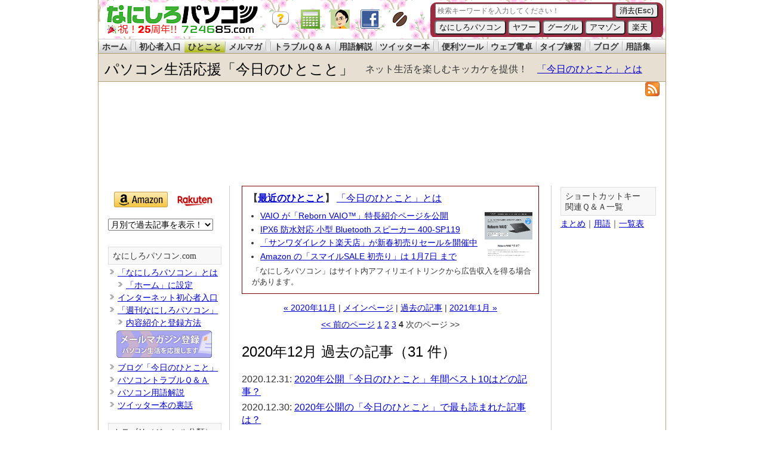

--- FILE ---
content_type: text/html
request_url: https://www.724685.com/blog/2020/12/4.html
body_size: 10484
content:
<!DOCTYPE html PUBLIC "-//W3C//DTD XHTML 1.0 Transitional//EN"
    "https://www.w3.org/TR/xhtml1/DTD/xhtml1-transitional.dtd">
<html xmlns="https://www.w3.org/1999/xhtml" id="sixapart-standard">
<head>
    <meta http-equiv="Content-Type" content="text/html; charset=UTF-8" />
    <title>パソコン生活応援「今日のひとこと」: 2020年12月 過去の記事</title>

    <meta name="keywords" content="なにしろパソコン,noindex" />
    <meta name="description" content="2020年公開「今日のひとこと」年間ベスト10はどの記事？,2020年公開の「今日のひとこと」で最も読まれた記事は？,2020年公開「パソコン用語解説」アクセスランキング,2020年公開「パソコントラブルＱ＆Ａ」アクセスランキング,「Microsoftアカウント」のサインインを簡単にする方法とは," />
    <meta name="robots" content="noindex">




    
    
    
    <meta name="mtea:params" content='{"blog_id":"165"}'>

    <link rel="shortcut icon" href="https://www.724685.com/7246.ico">
    <link rel="stylesheet" href="https://www.724685.com/blog/styles.css" type="text/css" />

    

        <link rel="prev" href="https://www.724685.com/blog/2020/11/" title="2020年11月" />
        <link rel="next" href="https://www.724685.com/blog/2021/01/" title="2021年1月" />
    

<script type="text/javascript" src="https://www.724685.com/blog/ajaxCalendar.js"></script>
<script type="text/javascript" src="https://www.724685.com/blog/dayChecker.js"></script>
<script type="text/javascript" src="https://www.724685.com/calc/popcalc.js"></script>

<!-- Google tag (gtag.js) -->
<script async src="https://www.googletagmanager.com/gtag/js?id=G-M8TD25NEFF"></script>
<script>
  window.dataLayer = window.dataLayer || [];
  function gtag(){dataLayer.push(arguments);}
  gtag('js', new Date());

  gtag('config', 'G-M8TD25NEFF');
</script>

<script type='text/javascript'>
var googletag = googletag || {};
googletag.cmd = googletag.cmd || [];
(function() {
var gads = document.createElement('script');
gads.async = true;
gads.type = 'text/javascript';
var useSSL = 'https:' == document.location.protocol;
gads.src = (useSSL ? 'https:' : 'http:') + 
'//www.googletagservices.com/tag/js/gpt.js';
var node = document.getElementsByTagName('script')[0];
node.parentNode.insertBefore(gads, node);
})();
</script>

</head>

<body class="mt-archive-listing mt-datebased-monthly-archive layout-twt">
    <div id="container">
<!--ヘッダー start/-->
<div id="header">

<div id="logo2">
<a href="https://www.724685.com/"><img id="logo-img" src="https://www.724685.com/include/img/724685_logo_yoko.gif" alt="なにしろパソコンドットコム" width="253" height="49" border="0" /></a>
<a href="https://www.724685.com/faq/index.php?faq_id=97"><img src="https://www.724685.com/img/32px_balloon_001_c-trans.png" alt="balloon" width="32" height="32" border="0" class="icon"/></a>
<a href="javascript:(function(){var%20a;a=window.open(&quot;//www.724685.com/calc/&quot;,&quot;calc1&quot;,&quot;toolbar=no,location=no,directories=no,status=no,menubar=no,scrollbars=no,resizable=yes,copyhistory=no,width=400,height=470&quot;);a.blur();a.focus();})();"><img src="https://www.724685.com/img/1009_32.png" alt="なにしろ電卓" onclick="cal()" width="32" height="32" border="0" class="icon2" /></a><a href="https://twitter.com/724685" target="_blank"><img src="https://www.724685.com/img/hayashi32.png" alt="@724685 Twitter" width="32" height="32" border="0" class="icon" /></a><a href="https://www.facebook.com/724685.fan" target="_blank"><img src="https://www.724685.com/img/fp32.png" alt="fp32" width="32" height="32" border="0" class="icon"/></a><a href="https://coffeezuki.com/" target="_blank"><img src="https://coffeezuki.com/coffeezuki-icon.png" alt="コーヒー好き" width="32" height="32" border="0" class="icon" /></a>

<div id='search' style='width:390px; height:60px; float:right; margin:4px 4px 0 0;'>
<iframe name="I1" marginwidth="0" marginheight="0" height="58" width="390" scrolling="no" border="0" frameborder="0" src="/parts/kensaku.htm"></iframe>
</div>

</div>

<div id="nav">
<ul>
<li><a href="/">ホーム</a></li>
<li id="space"></li>
<li><a href="/main/">初心者入口</a></li>
<li id="noac" onclick="location.href='/blog/'">ひとこと</a></li>
<li><a href="/maga/">メルマガ</a></li>
<li id="space"></li>
<li><a href="/weekly/">トラブルＱ＆Ａ</a></li>
<li><a href="/word/">用語解説</a></li>
<li><a href="/twitter/">ツイッター本</a></li>
<li id="space"></li>
<li><a href="/tool/">便利ツール</a></li>
<li><a href="/calc/howto.htm">ウェブ電卓</a></li>
<li><a href="/type/">タイプ練習</a></li>
<li id="space"></li>
<li><a href="https://www.nanigoto.com/">ブログ</a></li>
<li><a href="https://pc-yougo.com/">用語集</a></li>
</ul>
</div>
                <div id="header-title">
                    <div id="header-content" xmlns:v="http://rdf.data-vocabulary.org/#">

                        <div id="header-name"><a href="https://www.724685.com/blog/">パソコン生活応援「今日のひとこと」</a></div>
                        <div id="header-description">ネット生活を楽しむキッカケを提供！　<a href="https://www.724685.com/blog/2005/04/01000000.html" title="「今日のひとこと」とは">「今日のひとこと」とは</a></div>

<div id="header-rss"><a href="https://www.724685.com/blog/rss.xml"><img src="https://www.724685.com/images/tag/feed-icon.gif" alt="RSS Feed" width="24" height="24" border="0" /></a></div>
                    </div>
                </div>


</div>
<!--/ヘッダー end-->
            <div id="content">

<div style='margin:-5px auto 5px auto; height:130px;'>
<script async src="https://pagead2.googlesyndication.com/pagead/js/adsbygoogle.js?ca-pub-3092191306878768" crossorigin="anonymous"></script>
<!-- TOPバナー -->
<ins class="adsbygoogle"
     style="display:inline-block;width:950px;height:120px"
     data-ad-client="ca-pub-3092191306878768"
     data-ad-region = "724685"
     data-ad-slot="5159900170"></ins>
<script>
     (adsbygoogle = window.adsbygoogle || []).push({});
</script>
</div>

                <div id="content-inner">
                    <div id="alpha">
                        <div id="alpha-inner">

        
            

<div class="table-topics">
    <div class="latest">
        <p><strong>【<a href="https://www.724685.com/blog/">最近のひとこと</a>】</strong> <a href="//www.724685.com/blog/2005/04/01000000.html">「今日のひとこと」とは</a></p>
        
        
            <a href="https://www.724685.com/blog/2026/01/06130100.html"><img src='https://www.724685.com/blog/images/site/20260106-130119.png' width="80" class="asset-thumb" alt="VAIO が「Reborn VAIO™」特長紹介ページを公開" title="VAIO が「Reborn VAIO™」特長紹介ページを公開" /></a>
        
        
        <ul>
            
            
                <li><p><a href="https://www.724685.com/blog/2026/01/06130100.html">VAIO が「Reborn VAIO™」特長紹介ページを公開</a></p></li>
            
                <li><p><a href="https://www.724685.com/blog/2026/01/05125520.html">IPX6 防水対応 小型 Bluetooth スピーカー 400-SP119</a></p></li>
            
                <li><p><a href="https://www.724685.com/blog/2026/01/04134354.html">「サンワダイレクト楽天店」が新春初売りセールを開催中</a></p></li>
            
                <li><p><a href="https://www.724685.com/blog/2026/01/03121602.html">Amazon の「スマイルSALE 初売り」は 1月7日 まで</a></p></li>
            
            
        </ul>
        <p class="affiliate">「なにしろパソコン」はサイト内アフィリエイトリンクから広告収入を得る場合があります。</p>
    </div>
</div>
            
        

<div class="content-nav">
    
    <a href="https://www.724685.com/blog/2020/11/">&laquo; 2020年11月</a> |
    
    <a href="https://www.724685.com/blog/">メインページ</a> |
    <a href="https://www.724685.com/blog/archives.html">過去の記事</a>
    
    | <a href="https://www.724685.com/blog/2021/01/">2021年1月 &raquo;</a>
    


<p></p>

<p class="pageList"><a href="3.html" rel="prev">&lt;&lt; 前のページ</a> <a href="/blog/2020/12/">1</a> <a href="2.html">2</a> <a href="3.html">3</a> <span class="pacurrent" style="font-weight:bold">4</span> 次のページ &gt;&gt;</p> 


</div>

<h1 id="page-title" class="archive-title">

2020年12月 過去の記事（31 件）

</h1>




    
        
<div class="archive-individual archive-date-based archive">
    <div class="archive-content">
        <ul class="archive-list">
        
            <li class="archive-list-item">2020.12.31: <a href="https://www.724685.com/blog/2020/12/31100115.html">2020年公開「今日のひとこと」年間ベスト10はどの記事？</a></li>
        
    
        
            <li class="archive-list-item">2020.12.30: <a href="https://www.724685.com/blog/2020/12/30093315.html">2020年公開の「今日のひとこと」で最も読まれた記事は？</a></li>
        
    
        
            <li class="archive-list-item">2020.12.29: <a href="https://www.724685.com/blog/2020/12/29123950.html">2020年公開「パソコン用語解説」アクセスランキング</a></li>
        
    
        
            <li class="archive-list-item">2020.12.28: <a href="https://www.724685.com/blog/2020/12/28104112.html">2020年公開「パソコントラブルＱ＆Ａ」アクセスランキング</a></li>
        
    
        
            <li class="archive-list-item">2020.12.27: <a href="https://www.724685.com/blog/2020/12/27122640.html">「Microsoftアカウント」のサインインを簡単にする方法とは</a></li>
        
    
        
            <li class="archive-list-item">2020.12.26: <a href="https://www.724685.com/blog/2020/12/26120053.html">安心のサインインには「Microsoft Authenticator」アプリ</a></li>
        
    
        
            <li class="archive-list-item">2020.12.25: <a href="https://www.724685.com/blog/2020/12/25122605.html">マイナンバーカードが 2022年度内に Androidスマホ搭載？</a></li>
        
    
        
            <li class="archive-list-item">2020.12.24: <a href="https://www.724685.com/blog/2020/12/24120027.html">今年の「サンタを追いかけよう」のサンタはマスク姿？</a></li>
        
    
        
            <li class="archive-list-item">2020.12.23: <a href="https://www.724685.com/blog/2020/12/23101153.html">場所を選ばず使える超音波式 USB加湿器 400-TOY046W</a></li>
        
    
        
            <li class="archive-list-item">2020.12.22: <a href="https://www.724685.com/blog/2020/12/22113209.html">手元で使用＆操作できる USBスピーカーフォン MM-MC37</a></li>
        
    
        
            <li class="archive-list-item">2020.12.21: <a href="https://www.724685.com/blog/2020/12/21160934.html">ラインを引いたあとでも剥がせるカンミ堂「フセンマーカー」</a></li>
        
    
        
            <li class="archive-list-item">2020.12.20: <a href="https://www.724685.com/blog/2020/12/20161056.html">「Microsoft アカウント」のメールアドレスは変更できる？</a></li>
        
    
        
            <li class="archive-list-item">2020.12.19: <a href="https://www.724685.com/blog/2020/12/19134932.html">「アカウント エイリアス」だけで意味が伝わるとは思えない</a></li>
        
    
        
            <li class="archive-list-item">2020.12.18: <a href="https://www.724685.com/blog/2020/12/18121631.html">エレコムの抗菌省電力 ワイヤレスIRマウス M-IR07DRK</a></li>
        
    
        
            <li class="archive-list-item">2020.12.17: <a href="https://www.724685.com/blog/2020/12/17094056.html">円卓会議にぴったり？な六角形電源タップ 700-TAP043</a></li>
        
    
        
            <li class="archive-list-item">2020.12.16: <a href="https://www.724685.com/blog/2020/12/16101901.html">タクシーが呼べるアプリ「GO（ゴー）」は対応エリアなら便利</a></li>
        
    
        
            <li class="archive-list-item">2020.12.15: <a href="https://www.724685.com/blog/2020/12/15094716.html">「Go To トラベル事業」は年末年始にかけて全国一斉停止</a></li>
        
    
        
            <li class="archive-list-item">2020.12.14: <a href="https://www.724685.com/blog/2020/12/14113412.html">シャープ、Dynabook Chromebook C1 を来年2月以降発売</a></li>
        
    
        
            <li class="archive-list-item">2020.12.13: <a href="https://www.724685.com/blog/2020/12/13102938.html">Google検索がより効率的に使える Chrome拡張機能とは</a></li>
        
    
        
            <li class="archive-list-item">2020.12.12: <a href="https://www.724685.com/blog/2020/12/12115528.html">Chrome で省略表示される URL を全体表示に切り替える</a></li>
        
    
        
            <li class="archive-list-item">2020.12.11: <a href="https://www.724685.com/blog/2020/12/11115921.html">伸縮＆折りたたみ可能なリングライト 200-DGCAM030</a></li>
        
    
        
            <li class="archive-list-item">2020.12.10: <a href="https://www.724685.com/blog/2020/12/10105545.html">なるほどと感じる「2020 年 Google 検索ランキング」</a></li>
        
    
        
            <li class="archive-list-item">2020.12.09: <a href="https://www.724685.com/blog/2020/12/09095059.html">今年も Yahoo!JAPAN が「Yahoo!検索大賞2020」を発表</a></li>
        
    
        
            <li class="archive-list-item">2020.12.08: <a href="https://www.724685.com/blog/2020/12/08113708.html">コンビニ買いに便利でコンパクトなエコバッグ「パッタン」</a></li>
        
    
        
            <li class="archive-list-item">2020.12.07: <a href="https://www.724685.com/blog/2020/12/07105654.html">連結パーツで自由度のあるケーブルカバー 200-CA045BK</a></li>
        
    
        
            <li class="archive-list-item">2020.12.06: <a href="https://www.724685.com/blog/2020/12/06122655.html">「RSSリーダー」を「Feedly」から「Inoreader」に乗り換え</a></li>
        
    
        
            <li class="archive-list-item">2020.12.05: <a href="https://www.724685.com/blog/2020/12/05115226.html">ブログやサイトの更新を効率よく確認できる「RSSリーダー」</a></li>
        
    
        
            <li class="archive-list-item">2020.12.04: <a href="https://www.724685.com/blog/2020/12/04085234.html">宿泊だけならホテル公式サイトでの予約が一番お得かも</a></li>
        
    
        
            <li class="archive-list-item">2020.12.03: <a href="https://www.724685.com/blog/2020/12/03085517.html">「2021年 いおたろ の卓上カレンダー」がもらえる！？</a></li>
        
    
        
            <li class="archive-list-item">2020.12.02: <a href="https://www.724685.com/blog/2020/12/02181031.html">今度のキングジム「デジタル耳せん MM3000」はワイヤレス</a></li>
        
    
        
            <li class="archive-list-item">2020.12.01: <a href="https://www.724685.com/blog/2020/12/01123127.html">WEBカメラ／スマホ用 俯瞰撮影スタンド 200-DGCAM028</a></li>
        
        </ul>
    </div>
</div>
        
    




<div class="thanks">
<p><strong>スポンサーリンク</strong></p>
<!-- 724685_QA_Center_336x280 -->
<div id='div-gpt-ad-1362471435650-0' style='width:336px; height:280px;'>
<script type='text/javascript'>
googletag.cmd.push(function() { googletag.display('div-gpt-ad-1362471435650-0'); });
</script>
</div>
</div>




    
    

<div id="entry-98684" class="entry-asset asset hentry">
    <div class="asset-header">
        <h2 class="asset-name entry-title"><a href="https://www.724685.com/blog/2020/12/01123127.html">WEBカメラ／スマホ用 俯瞰撮影スタンド 200-DGCAM028</a></h2>
        <div class="asset-meta0">
    <span class="byline vcard">

    カテゴリ：<a href="https://www.724685.com/blog/today/goods/">商品紹介</a> | 
    <a href="https://www.724685.com/blog/2020/12/01123127.html">固定リンク</a> | <abbr class="published" title="2020-12-01T12:31:27+09:00"><a href="https://www.724685.com/blog/2020/12/">2020年12月</a>01日</abbr>
    </span>
</div>

<div class="asset-meta1">
<div class="hatena">
<a href="https://b.hatena.ne.jp/entry/https://www.724685.com/blog/2020/12/01123127.html" class="hatena-bookmark-button" data-hatena-bookmark-title='WEBカメラ／スマホ用 俯瞰撮影スタンド 200-DGCAM028 - パソコン生活応援「今日のひとこと」' data-hatena-bookmark-layout="standard" title="このエントリーをはてなブックマークに追加"><img src="https://b.st-hatena.com/images/entry-button/button-only.gif" alt="このエントリーをはてなブックマークに追加" width="20" height="20" style="border: none;" /></a><script type="text/javascript" src="https://b.st-hatena.com/js/bookmark_button.js" charset="utf-8" async="async"></script>
</div>
<div class="tweet">
<a href="http://twitter.com/share" class="twitter-share-button" data-url="https://www.724685.com/blog/2020/12/01123127.html" data-text="WEBカメラ／スマホ用 俯瞰撮影スタンド 200-DGCAM028" data-count="horizontal" data-via="724685" data-lang="ja">Tweet</a>
<script type="text/javascript" src="https://platform.twitter.com/widgets.js" charset="utf-8"></script>
</div>
<div class="fb">
<iframe src="https://www.facebook.com/plugins/like.php?href=https%3A%2F%2Fwww.724685.com%2Fblog%2F2020%2F12%2F01123127.html&amp;layout=button_count&amp;show_faces=true&amp;width=110&amp;action=like&amp;colorscheme=light&amp;height=21" scrolling="no" frameborder="0" style="border:none; overflow:hidden; width:110px; height:24px;" allowTransparency="true"></iframe>
</div>
</div>

    </div>
    <div class="asset-content entry-content">

        <div class="asset-body">
            <p>サンワダイレクトより「<a class="red" href="https://direct.sanwa.co.jp/ItemPage/200-DGCAM028">WEBカメラ／スマホ用 俯瞰撮影スタンド 200-DGCAM028</a>」が登場。デスク上のモノを上から撮影するときに欲しくなるスタンドです。</p>
<p><a href="https://www.amazon.co.jp/dp/B08P3ZDZ8B/?tag=724685-22"><img alt="B08P3ZDZ8B" border="0" src="https://m.media-amazon.com/images/I/312BHOq3ZQL._SL300_.jpg"></a></p>
        </div>



        <div class="asset-more-link">
            <a rel="bookmark" href="https://www.724685.com/blog/2020/12/01123127.html#more">WEBカメラ／スマホ用 俯瞰撮影スタンド 200-DGCAM028</a> の続きを読む
        </div>

    </div>

</div>
    
    




<div class="content-nav">



<p class="pageList"><a href="3.html" rel="prev">&lt;&lt; 前のページ</a> <a href="/blog/2020/12/">1</a> <a href="2.html">2</a> <a href="3.html">3</a> <span class="pacurrent" style="font-weight:bold">4</span> 次のページ &gt;&gt;</p> 

<p></p>

    
    <a href="https://www.724685.com/blog/2020/11/">&laquo; 2020年11月</a> |
    
    <a href="https://www.724685.com/blog/">メインページ</a> |
    <a href="https://www.724685.com/blog/archives.html">過去の記事</a>
    
    | <a href="https://www.724685.com/blog/2021/01/">2021年1月 &raquo;</a>
    
</div>

</div>
                    </div>

                <div id="beta">
    <div id="beta-inner">

    <div class="widget-archive widget-archive-category widget">
    <div class="associate">
        <a href="https://amzn.to/3XK8caN"><img src="/img/b_amazon3.png" alt="amazon" width="90" height="26" border="0" /></a> 
<a href="http://hb.afl.rakuten.co.jp/hsc/1294c57a.acf5a9db.1294c579.ce8201a1/"><img src="/img/b_rakuten.gif" alt="楽天" width="63" height="31" border="0" /></a>
    </div>


    
        
<div class="widget-archive-monthly-dropdown widget-archive widget">
   <div class="widget-content">
      <select onchange="nav(this)" style="font-size:14px; line-height: 16px;">
         <option>月別で過去記事を表示！</option>
         <option value="https://www.724685.com/blog/2026/01/">2026年1月 (6)</option>
    
        <option value="https://www.724685.com/blog/2025/12/">2025年12月 (31)</option>
    
        <option value="https://www.724685.com/blog/2025/11/">2025年11月 (30)</option>
    
        <option value="https://www.724685.com/blog/2025/10/">2025年10月 (32)</option>
    
        <option value="https://www.724685.com/blog/2025/09/">2025年9月 (30)</option>
    
        <option value="https://www.724685.com/blog/2025/08/">2025年8月 (31)</option>
    
        <option value="https://www.724685.com/blog/2025/07/">2025年7月 (31)</option>
    
        <option value="https://www.724685.com/blog/2025/06/">2025年6月 (30)</option>
    
        <option value="https://www.724685.com/blog/2025/05/">2025年5月 (31)</option>
    
        <option value="https://www.724685.com/blog/2025/04/">2025年4月 (30)</option>
    
        <option value="https://www.724685.com/blog/2025/03/">2025年3月 (31)</option>
    
        <option value="https://www.724685.com/blog/2025/02/">2025年2月 (28)</option>
    
        <option value="https://www.724685.com/blog/2025/01/">2025年1月 (31)</option>
    
        <option value="https://www.724685.com/blog/2024/12/">2024年12月 (31)</option>
    
        <option value="https://www.724685.com/blog/2024/11/">2024年11月 (30)</option>
    
        <option value="https://www.724685.com/blog/2024/10/">2024年10月 (31)</option>
    
        <option value="https://www.724685.com/blog/2024/09/">2024年9月 (30)</option>
    
        <option value="https://www.724685.com/blog/2024/08/">2024年8月 (31)</option>
    
        <option value="https://www.724685.com/blog/2024/07/">2024年7月 (31)</option>
    
        <option value="https://www.724685.com/blog/2024/06/">2024年6月 (30)</option>
    
        <option value="https://www.724685.com/blog/2024/05/">2024年5月 (31)</option>
    
        <option value="https://www.724685.com/blog/2024/04/">2024年4月 (30)</option>
    
        <option value="https://www.724685.com/blog/2024/03/">2024年3月 (31)</option>
    
        <option value="https://www.724685.com/blog/2024/02/">2024年2月 (29)</option>
    
        <option value="https://www.724685.com/blog/2024/01/">2024年1月 (31)</option>
    
        <option value="https://www.724685.com/blog/2023/12/">2023年12月 (31)</option>
    
        <option value="https://www.724685.com/blog/2023/11/">2023年11月 (30)</option>
    
        <option value="https://www.724685.com/blog/2023/10/">2023年10月 (31)</option>
    
        <option value="https://www.724685.com/blog/2023/09/">2023年9月 (30)</option>
    
        <option value="https://www.724685.com/blog/2023/08/">2023年8月 (31)</option>
    
        <option value="https://www.724685.com/blog/2023/07/">2023年7月 (31)</option>
    
        <option value="https://www.724685.com/blog/2023/06/">2023年6月 (30)</option>
    
        <option value="https://www.724685.com/blog/2023/05/">2023年5月 (31)</option>
    
        <option value="https://www.724685.com/blog/2023/04/">2023年4月 (30)</option>
    
        <option value="https://www.724685.com/blog/2023/03/">2023年3月 (31)</option>
    
        <option value="https://www.724685.com/blog/2023/02/">2023年2月 (28)</option>
    
        <option value="https://www.724685.com/blog/2023/01/">2023年1月 (31)</option>
    
        <option value="https://www.724685.com/blog/2022/12/">2022年12月 (31)</option>
    
        <option value="https://www.724685.com/blog/2022/11/">2022年11月 (30)</option>
    
        <option value="https://www.724685.com/blog/2022/10/">2022年10月 (31)</option>
    
        <option value="https://www.724685.com/blog/2022/09/">2022年9月 (30)</option>
    
        <option value="https://www.724685.com/blog/2022/08/">2022年8月 (31)</option>
    
        <option value="https://www.724685.com/blog/2022/07/">2022年7月 (31)</option>
    
        <option value="https://www.724685.com/blog/2022/06/">2022年6月 (30)</option>
    
        <option value="https://www.724685.com/blog/2022/05/">2022年5月 (31)</option>
    
        <option value="https://www.724685.com/blog/2022/04/">2022年4月 (30)</option>
    
        <option value="https://www.724685.com/blog/2022/03/">2022年3月 (31)</option>
    
        <option value="https://www.724685.com/blog/2022/02/">2022年2月 (28)</option>
    
        <option value="https://www.724685.com/blog/2022/01/">2022年1月 (31)</option>
    
        <option value="https://www.724685.com/blog/2021/12/">2021年12月 (31)</option>
    
        <option value="https://www.724685.com/blog/2021/11/">2021年11月 (30)</option>
    
        <option value="https://www.724685.com/blog/2021/10/">2021年10月 (31)</option>
    
        <option value="https://www.724685.com/blog/2021/09/">2021年9月 (30)</option>
    
        <option value="https://www.724685.com/blog/2021/08/">2021年8月 (31)</option>
    
        <option value="https://www.724685.com/blog/2021/07/">2021年7月 (31)</option>
    
        <option value="https://www.724685.com/blog/2021/06/">2021年6月 (30)</option>
    
        <option value="https://www.724685.com/blog/2021/05/">2021年5月 (31)</option>
    
        <option value="https://www.724685.com/blog/2021/04/">2021年4月 (30)</option>
    
        <option value="https://www.724685.com/blog/2021/03/">2021年3月 (31)</option>
    
        <option value="https://www.724685.com/blog/2021/02/">2021年2月 (28)</option>
    
        <option value="https://www.724685.com/blog/2021/01/">2021年1月 (31)</option>
    
        <option value="https://www.724685.com/blog/2020/12/">2020年12月 (31)</option>
    
        <option value="https://www.724685.com/blog/2020/11/">2020年11月 (30)</option>
    
        <option value="https://www.724685.com/blog/2020/10/">2020年10月 (31)</option>
    
        <option value="https://www.724685.com/blog/2020/09/">2020年9月 (30)</option>
    
        <option value="https://www.724685.com/blog/2020/08/">2020年8月 (31)</option>
    
        <option value="https://www.724685.com/blog/2020/07/">2020年7月 (31)</option>
    
        <option value="https://www.724685.com/blog/2020/06/">2020年6月 (30)</option>
    
        <option value="https://www.724685.com/blog/2020/05/">2020年5月 (31)</option>
    
        <option value="https://www.724685.com/blog/2020/04/">2020年4月 (30)</option>
    
        <option value="https://www.724685.com/blog/2020/03/">2020年3月 (31)</option>
    
        <option value="https://www.724685.com/blog/2020/02/">2020年2月 (29)</option>
    
        <option value="https://www.724685.com/blog/2020/01/">2020年1月 (31)</option>
    
        <option value="https://www.724685.com/blog/2019/12/">2019年12月 (31)</option>
    
        <option value="https://www.724685.com/blog/2019/11/">2019年11月 (30)</option>
    
        <option value="https://www.724685.com/blog/2019/10/">2019年10月 (31)</option>
    
        <option value="https://www.724685.com/blog/2019/09/">2019年9月 (30)</option>
    
        <option value="https://www.724685.com/blog/2019/08/">2019年8月 (31)</option>
    
        <option value="https://www.724685.com/blog/2019/07/">2019年7月 (31)</option>
    
        <option value="https://www.724685.com/blog/2019/06/">2019年6月 (30)</option>
    
        <option value="https://www.724685.com/blog/2019/05/">2019年5月 (31)</option>
    
        <option value="https://www.724685.com/blog/2019/04/">2019年4月 (30)</option>
    
        <option value="https://www.724685.com/blog/2019/03/">2019年3月 (31)</option>
    
        <option value="https://www.724685.com/blog/2019/02/">2019年2月 (28)</option>
    
        <option value="https://www.724685.com/blog/2019/01/">2019年1月 (31)</option>
    
        <option value="https://www.724685.com/blog/2018/12/">2018年12月 (31)</option>
    
        <option value="https://www.724685.com/blog/2018/11/">2018年11月 (30)</option>
    
        <option value="https://www.724685.com/blog/2018/10/">2018年10月 (31)</option>
    
        <option value="https://www.724685.com/blog/2018/09/">2018年9月 (30)</option>
    
        <option value="https://www.724685.com/blog/2018/08/">2018年8月 (31)</option>
    
        <option value="https://www.724685.com/blog/2018/07/">2018年7月 (31)</option>
    
        <option value="https://www.724685.com/blog/2018/06/">2018年6月 (30)</option>
    
        <option value="https://www.724685.com/blog/2018/05/">2018年5月 (31)</option>
    
        <option value="https://www.724685.com/blog/2018/04/">2018年4月 (30)</option>
    
        <option value="https://www.724685.com/blog/2018/03/">2018年3月 (31)</option>
    
        <option value="https://www.724685.com/blog/2018/02/">2018年2月 (28)</option>
    
        <option value="https://www.724685.com/blog/2018/01/">2018年1月 (31)</option>
    
        <option value="https://www.724685.com/blog/2017/12/">2017年12月 (31)</option>
    
        <option value="https://www.724685.com/blog/2017/11/">2017年11月 (30)</option>
    
        <option value="https://www.724685.com/blog/2017/10/">2017年10月 (31)</option>
    
        <option value="https://www.724685.com/blog/2017/09/">2017年9月 (30)</option>
    
        <option value="https://www.724685.com/blog/2017/08/">2017年8月 (31)</option>
    
        <option value="https://www.724685.com/blog/2017/07/">2017年7月 (31)</option>
    
        <option value="https://www.724685.com/blog/2017/06/">2017年6月 (30)</option>
    
        <option value="https://www.724685.com/blog/2017/05/">2017年5月 (31)</option>
    
        <option value="https://www.724685.com/blog/2017/04/">2017年4月 (30)</option>
    
        <option value="https://www.724685.com/blog/2017/03/">2017年3月 (32)</option>
    
        <option value="https://www.724685.com/blog/2017/02/">2017年2月 (28)</option>
    
        <option value="https://www.724685.com/blog/2017/01/">2017年1月 (31)</option>
    
        <option value="https://www.724685.com/blog/2016/12/">2016年12月 (31)</option>
    
        <option value="https://www.724685.com/blog/2016/11/">2016年11月 (30)</option>
    
        <option value="https://www.724685.com/blog/2016/10/">2016年10月 (31)</option>
    
        <option value="https://www.724685.com/blog/2016/09/">2016年9月 (30)</option>
    
        <option value="https://www.724685.com/blog/2016/08/">2016年8月 (31)</option>
    
        <option value="https://www.724685.com/blog/2016/07/">2016年7月 (31)</option>
    
        <option value="https://www.724685.com/blog/2016/06/">2016年6月 (30)</option>
    
        <option value="https://www.724685.com/blog/2016/05/">2016年5月 (31)</option>
    
        <option value="https://www.724685.com/blog/2016/04/">2016年4月 (30)</option>
    
        <option value="https://www.724685.com/blog/2016/03/">2016年3月 (31)</option>
    
        <option value="https://www.724685.com/blog/2016/02/">2016年2月 (29)</option>
    
        <option value="https://www.724685.com/blog/2016/01/">2016年1月 (31)</option>
    
        <option value="https://www.724685.com/blog/2015/12/">2015年12月 (31)</option>
    
        <option value="https://www.724685.com/blog/2015/11/">2015年11月 (30)</option>
    
        <option value="https://www.724685.com/blog/2015/10/">2015年10月 (31)</option>
    
        <option value="https://www.724685.com/blog/2015/09/">2015年9月 (30)</option>
    
        <option value="https://www.724685.com/blog/2015/08/">2015年8月 (31)</option>
    
        <option value="https://www.724685.com/blog/2015/07/">2015年7月 (31)</option>
    
        <option value="https://www.724685.com/blog/2015/06/">2015年6月 (30)</option>
    
        <option value="https://www.724685.com/blog/2015/05/">2015年5月 (31)</option>
    
        <option value="https://www.724685.com/blog/2015/04/">2015年4月 (30)</option>
    
        <option value="https://www.724685.com/blog/2015/03/">2015年3月 (31)</option>
    
        <option value="https://www.724685.com/blog/2015/02/">2015年2月 (28)</option>
    
        <option value="https://www.724685.com/blog/2015/01/">2015年1月 (31)</option>
    
        <option value="https://www.724685.com/blog/2014/12/">2014年12月 (31)</option>
    
        <option value="https://www.724685.com/blog/2014/11/">2014年11月 (30)</option>
    
        <option value="https://www.724685.com/blog/2014/10/">2014年10月 (31)</option>
    
        <option value="https://www.724685.com/blog/2014/09/">2014年9月 (30)</option>
    
        <option value="https://www.724685.com/blog/2014/08/">2014年8月 (31)</option>
    
        <option value="https://www.724685.com/blog/2014/07/">2014年7月 (31)</option>
    
        <option value="https://www.724685.com/blog/2014/06/">2014年6月 (30)</option>
    
        <option value="https://www.724685.com/blog/2014/05/">2014年5月 (31)</option>
    
        <option value="https://www.724685.com/blog/2014/04/">2014年4月 (30)</option>
    
        <option value="https://www.724685.com/blog/2014/03/">2014年3月 (31)</option>
    
        <option value="https://www.724685.com/blog/2014/02/">2014年2月 (28)</option>
    
        <option value="https://www.724685.com/blog/2014/01/">2014年1月 (32)</option>
    
        <option value="https://www.724685.com/blog/2013/12/">2013年12月 (31)</option>
    
        <option value="https://www.724685.com/blog/2013/11/">2013年11月 (30)</option>
    
        <option value="https://www.724685.com/blog/2013/10/">2013年10月 (31)</option>
    
        <option value="https://www.724685.com/blog/2013/09/">2013年9月 (30)</option>
    
        <option value="https://www.724685.com/blog/2013/08/">2013年8月 (31)</option>
    
        <option value="https://www.724685.com/blog/2013/07/">2013年7月 (31)</option>
    
        <option value="https://www.724685.com/blog/2013/06/">2013年6月 (30)</option>
    
        <option value="https://www.724685.com/blog/2013/05/">2013年5月 (31)</option>
    
        <option value="https://www.724685.com/blog/2013/04/">2013年4月 (30)</option>
    
        <option value="https://www.724685.com/blog/2013/03/">2013年3月 (31)</option>
    
        <option value="https://www.724685.com/blog/2013/02/">2013年2月 (28)</option>
    
        <option value="https://www.724685.com/blog/2013/01/">2013年1月 (31)</option>
    
        <option value="https://www.724685.com/blog/2012/12/">2012年12月 (31)</option>
    
        <option value="https://www.724685.com/blog/2012/11/">2012年11月 (30)</option>
    
        <option value="https://www.724685.com/blog/2012/10/">2012年10月 (31)</option>
    
        <option value="https://www.724685.com/blog/2012/09/">2012年9月 (30)</option>
    
        <option value="https://www.724685.com/blog/2012/08/">2012年8月 (31)</option>
    
        <option value="https://www.724685.com/blog/2012/07/">2012年7月 (31)</option>
    
        <option value="https://www.724685.com/blog/2012/06/">2012年6月 (30)</option>
    
        <option value="https://www.724685.com/blog/2012/05/">2012年5月 (31)</option>
    
        <option value="https://www.724685.com/blog/2012/04/">2012年4月 (30)</option>
    
        <option value="https://www.724685.com/blog/2012/03/">2012年3月 (31)</option>
    
        <option value="https://www.724685.com/blog/2012/02/">2012年2月 (29)</option>
    
        <option value="https://www.724685.com/blog/2012/01/">2012年1月 (31)</option>
    
        <option value="https://www.724685.com/blog/2011/12/">2011年12月 (31)</option>
    
        <option value="https://www.724685.com/blog/2011/11/">2011年11月 (30)</option>
    
        <option value="https://www.724685.com/blog/2011/10/">2011年10月 (31)</option>
    
        <option value="https://www.724685.com/blog/2011/09/">2011年9月 (30)</option>
    
        <option value="https://www.724685.com/blog/2011/08/">2011年8月 (31)</option>
    
        <option value="https://www.724685.com/blog/2011/07/">2011年7月 (31)</option>
    
        <option value="https://www.724685.com/blog/2011/06/">2011年6月 (30)</option>
    
        <option value="https://www.724685.com/blog/2011/05/">2011年5月 (31)</option>
    
        <option value="https://www.724685.com/blog/2011/04/">2011年4月 (30)</option>
    
        <option value="https://www.724685.com/blog/2011/03/">2011年3月 (33)</option>
    
        <option value="https://www.724685.com/blog/2011/02/">2011年2月 (28)</option>
    
        <option value="https://www.724685.com/blog/2011/01/">2011年1月 (31)</option>
    
        <option value="https://www.724685.com/blog/2010/12/">2010年12月 (32)</option>
    
        <option value="https://www.724685.com/blog/2010/11/">2010年11月 (30)</option>
    
        <option value="https://www.724685.com/blog/2010/10/">2010年10月 (32)</option>
    
        <option value="https://www.724685.com/blog/2010/09/">2010年9月 (30)</option>
    
        <option value="https://www.724685.com/blog/2010/08/">2010年8月 (31)</option>
    
        <option value="https://www.724685.com/blog/2010/07/">2010年7月 (32)</option>
    
        <option value="https://www.724685.com/blog/2010/06/">2010年6月 (32)</option>
    
        <option value="https://www.724685.com/blog/2010/05/">2010年5月 (32)</option>
    
        <option value="https://www.724685.com/blog/2010/04/">2010年4月 (30)</option>
    
        <option value="https://www.724685.com/blog/2010/03/">2010年3月 (32)</option>
    
        <option value="https://www.724685.com/blog/2010/02/">2010年2月 (30)</option>
    
        <option value="https://www.724685.com/blog/2010/01/">2010年1月 (31)</option>
    
        <option value="https://www.724685.com/blog/2009/12/">2009年12月 (34)</option>
    
        <option value="https://www.724685.com/blog/2009/11/">2009年11月 (33)</option>
    
        <option value="https://www.724685.com/blog/2009/10/">2009年10月 (32)</option>
    
        <option value="https://www.724685.com/blog/2009/09/">2009年9月 (30)</option>
    
        <option value="https://www.724685.com/blog/2009/08/">2009年8月 (31)</option>
    
        <option value="https://www.724685.com/blog/2009/07/">2009年7月 (31)</option>
    
        <option value="https://www.724685.com/blog/2009/06/">2009年6月 (30)</option>
    
        <option value="https://www.724685.com/blog/2009/05/">2009年5月 (31)</option>
    
        <option value="https://www.724685.com/blog/2009/04/">2009年4月 (30)</option>
    
        <option value="https://www.724685.com/blog/2009/03/">2009年3月 (31)</option>
    
        <option value="https://www.724685.com/blog/2009/02/">2009年2月 (28)</option>
    
        <option value="https://www.724685.com/blog/2009/01/">2009年1月 (31)</option>
    
        <option value="https://www.724685.com/blog/2008/12/">2008年12月 (31)</option>
    
        <option value="https://www.724685.com/blog/2008/11/">2008年11月 (30)</option>
    
        <option value="https://www.724685.com/blog/2008/10/">2008年10月 (31)</option>
    
        <option value="https://www.724685.com/blog/2008/09/">2008年9月 (30)</option>
    
        <option value="https://www.724685.com/blog/2008/08/">2008年8月 (31)</option>
    
        <option value="https://www.724685.com/blog/2008/07/">2008年7月 (31)</option>
    
        <option value="https://www.724685.com/blog/2008/06/">2008年6月 (31)</option>
    
        <option value="https://www.724685.com/blog/2008/05/">2008年5月 (31)</option>
    
        <option value="https://www.724685.com/blog/2008/04/">2008年4月 (30)</option>
    
        <option value="https://www.724685.com/blog/2008/03/">2008年3月 (31)</option>
    
        <option value="https://www.724685.com/blog/2008/02/">2008年2月 (29)</option>
    
        <option value="https://www.724685.com/blog/2008/01/">2008年1月 (31)</option>
    
        <option value="https://www.724685.com/blog/2007/12/">2007年12月 (31)</option>
    
        <option value="https://www.724685.com/blog/2007/11/">2007年11月 (30)</option>
    
        <option value="https://www.724685.com/blog/2007/10/">2007年10月 (31)</option>
    
        <option value="https://www.724685.com/blog/2007/09/">2007年9月 (30)</option>
    
        <option value="https://www.724685.com/blog/2007/08/">2007年8月 (31)</option>
    
        <option value="https://www.724685.com/blog/2007/07/">2007年7月 (31)</option>
    
        <option value="https://www.724685.com/blog/2007/06/">2007年6月 (30)</option>
    
        <option value="https://www.724685.com/blog/2007/05/">2007年5月 (31)</option>
    
        <option value="https://www.724685.com/blog/2007/04/">2007年4月 (31)</option>
    
        <option value="https://www.724685.com/blog/2007/03/">2007年3月 (31)</option>
    
        <option value="https://www.724685.com/blog/2007/02/">2007年2月 (28)</option>
    
        <option value="https://www.724685.com/blog/2007/01/">2007年1月 (31)</option>
    
        <option value="https://www.724685.com/blog/2006/12/">2006年12月 (31)</option>
    
        <option value="https://www.724685.com/blog/2006/11/">2006年11月 (30)</option>
    
        <option value="https://www.724685.com/blog/2006/10/">2006年10月 (36)</option>
    
        <option value="https://www.724685.com/blog/2006/09/">2006年9月 (34)</option>
    
        <option value="https://www.724685.com/blog/2006/08/">2006年8月 (35)</option>
    
        <option value="https://www.724685.com/blog/2006/07/">2006年7月 (36)</option>
    
        <option value="https://www.724685.com/blog/2006/06/">2006年6月 (34)</option>
    
        <option value="https://www.724685.com/blog/2006/05/">2006年5月 (35)</option>
    
        <option value="https://www.724685.com/blog/2006/04/">2006年4月 (35)</option>
    
        <option value="https://www.724685.com/blog/2006/03/">2006年3月 (35)</option>
    
        <option value="https://www.724685.com/blog/2006/02/">2006年2月 (32)</option>
    
        <option value="https://www.724685.com/blog/2006/01/">2006年1月 (37)</option>
    
        <option value="https://www.724685.com/blog/2005/12/">2005年12月 (35)</option>
    
        <option value="https://www.724685.com/blog/2005/11/">2005年11月 (34)</option>
    
        <option value="https://www.724685.com/blog/2005/10/">2005年10月 (37)</option>
    
        <option value="https://www.724685.com/blog/2005/09/">2005年9月 (34)</option>
    
        <option value="https://www.724685.com/blog/2005/08/">2005年8月 (36)</option>
    
        <option value="https://www.724685.com/blog/2005/07/">2005年7月 (37)</option>
    
        <option value="https://www.724685.com/blog/2005/06/">2005年6月 (35)</option>
    
        <option value="https://www.724685.com/blog/2005/05/">2005年5月 (36)</option>
    
        <option value="https://www.724685.com/blog/2005/04/">2005年4月 (34)</option>
    
        <option value="https://www.724685.com/blog/2005/03/">2005年3月 (1)</option>
    
        <option value="https://www.724685.com/blog/2005/02/">2005年2月 (1)</option>
    
        <option value="https://www.724685.com/blog/2005/01/">2005年1月 (1)</option>
    
        <option value="https://www.724685.com/blog/2004/12/">2004年12月 (1)</option>
    
        <option value="https://www.724685.com/blog/2004/11/">2004年11月 (1)</option>
    
        <option value="https://www.724685.com/blog/2004/10/">2004年10月 (1)</option>
    
        <option value="https://www.724685.com/blog/2004/09/">2004年9月 (1)</option>
    
        <option value="https://www.724685.com/blog/2004/08/">2004年8月 (1)</option>
    
        <option value="https://www.724685.com/blog/2004/07/">2004年7月 (1)</option>
    
        <option value="https://www.724685.com/blog/2004/06/">2004年6月 (1)</option>
    
        <option value="https://www.724685.com/blog/2004/05/">2004年5月 (1)</option>
    
        <option value="https://www.724685.com/blog/2004/04/">2004年4月 (1)</option>
    
        <option value="https://www.724685.com/blog/2004/03/">2004年3月 (1)</option>
    
        <option value="https://www.724685.com/blog/2004/02/">2004年2月 (1)</option>
    
        <option value="https://www.724685.com/blog/2004/01/">2004年1月 (1)</option>
    
        <option value="https://www.724685.com/blog/2003/12/">2003年12月 (1)</option>
    
        <option value="https://www.724685.com/blog/2003/11/">2003年11月 (1)</option>
    
        <option value="https://www.724685.com/blog/2003/10/">2003年10月 (1)</option>
    
        <option value="https://www.724685.com/blog/2003/09/">2003年9月 (1)</option>
    
        <option value="https://www.724685.com/blog/2003/08/">2003年8月 (1)</option>
    
        <option value="https://www.724685.com/blog/2003/07/">2003年7月 (1)</option>
    
        <option value="https://www.724685.com/blog/2003/06/">2003年6月 (1)</option>
    
        <option value="https://www.724685.com/blog/2003/05/">2003年5月 (1)</option>
    
        <option value="https://www.724685.com/blog/2003/04/">2003年4月 (1)</option>
    
        <option value="https://www.724685.com/blog/2003/03/">2003年3月 (1)</option>
    
        <option value="https://www.724685.com/blog/2003/02/">2003年2月 (1)</option>
    
        <option value="https://www.724685.com/blog/2003/01/">2003年1月 (1)</option>
    
        <option value="https://www.724685.com/blog/2002/12/">2002年12月 (1)</option>
    
        <option value="https://www.724685.com/blog/2002/11/">2002年11月 (1)</option>
    
        <option value="https://www.724685.com/blog/2002/10/">2002年10月 (1)</option>
    
        <option value="https://www.724685.com/blog/2002/09/">2002年9月 (1)</option>
    
        <option value="https://www.724685.com/blog/2002/08/">2002年8月 (1)</option>
    
        <option value="https://www.724685.com/blog/2002/07/">2002年7月 (1)</option>
    
        <option value="https://www.724685.com/blog/2002/06/">2002年6月 (1)</option>
    
        <option value="https://www.724685.com/blog/2002/05/">2002年5月 (1)</option>
    
        <option value="https://www.724685.com/blog/2002/04/">2002年4月 (1)</option>
    
        <option value="https://www.724685.com/blog/2002/03/">2002年3月 (1)</option>
    
        <option value="https://www.724685.com/blog/2002/02/">2002年2月 (1)</option>
    
        <option value="https://www.724685.com/blog/2002/01/">2002年1月 (1)</option>
    
        <option value="https://www.724685.com/blog/2001/12/">2001年12月 (1)</option>
    
        <option value="https://www.724685.com/blog/2001/11/">2001年11月 (1)</option>
    
        <option value="https://www.724685.com/blog/2001/10/">2001年10月 (1)</option>
    
        <option value="https://www.724685.com/blog/2001/09/">2001年9月 (1)</option>
    
        <option value="https://www.724685.com/blog/2001/08/">2001年8月 (1)</option>
    
        <option value="https://www.724685.com/blog/2001/07/">2001年7月 (1)</option>
    
        <option value="https://www.724685.com/blog/2001/06/">2001年6月 (1)</option>
    
        <option value="https://www.724685.com/blog/2001/05/">2001年5月 (1)</option>
    
        <option value="https://www.724685.com/blog/2001/04/">2001年4月 (1)</option>
    
        <option value="https://www.724685.com/blog/2001/03/">2001年3月 (1)</option>
    
        <option value="https://www.724685.com/blog/2001/02/">2001年2月 (1)</option>
    
        <option value="https://www.724685.com/blog/2001/01/">2001年1月 (1)</option>
    
        <option value="https://www.724685.com/blog/2000/12/">2000年12月 (1)</option>
    
        <option value="https://www.724685.com/blog/2000/11/">2000年11月 (1)</option>
    
        <option value="https://www.724685.com/blog/2000/10/">2000年10月 (1)</option>
    
        <option value="https://www.724685.com/blog/2000/09/">2000年9月 (1)</option>
    
        <option value="https://www.724685.com/blog/2000/08/">2000年8月 (1)</option>
      </select>
   </div>
</div>
<script type="text/javascript" charset="utf-8">
function nav(sel) {
   if (sel.selectedIndex == -1) return;
   var opt = sel.options[sel.selectedIndex];
   if (opt && opt.value)
      location.href = opt.value;
}    
</script>
        
    



    <h3 class="widget-header"><a href="//www.724685.com/">なにしろパソコン.com</a></h3>
    <div class="widget-content">
        <ul class="widget-list">
            <li class="widget-list-item"><img src="//www.724685.com/weekly/icons/mini/bullet.png"> <a href="/faq/index.php?faq_id=97" title="「なにしろパソコン」とは">「なにしろパソコン」とは</a></li>
            <li class="widget-list-item">　<img src="//www.724685.com/weekly/icons/mini/bullet.png"> <a href="/faq/index.php?faq_id=116" title="「なにしろパソコン」をブラウザーのホームに">「ホーム」に設定</a></li>
            <li class="widget-list-item"><img src="//www.724685.com/weekly/icons/mini/bullet.png"> <a href="/main/" title="インターネット初心者入口">インターネット初心者入口</a></li>
            <li class="widget-list-item"><img src="//www.724685.com/weekly/icons/mini/bullet.png"> <a href="/maga/" title="週刊なにしろパソコン">「週刊なにしろパソコン」</a></li>
            <li class="widget-list-item">　<img src="//www.724685.com/weekly/icons/mini/bullet.png"> <a href="/maga/order.html" title="内容紹介と登録方法">内容紹介と登録方法</a></li>
            <li class="widget-list-item">　<a href="/mm/"><img border="0" alt="申し込みはこちらから" width="160" height="46" src="/images/banner/mm.jpg" /></a></li>
            <li class="widget-list-item"><img src="//www.724685.com/weekly/icons/mini/bullet.png"> <a href="/blog/" title="編集長ブログ">ブログ「今日のひとこと」</a></li>
            <li class="widget-list-item"><img src="//www.724685.com/weekly/icons/mini/bullet.png"> <a href="/weekly/" title="パソコントラブルＱ＆Ａ">パソコントラブルＱ＆Ａ</a></li>
            <li class="widget-list-item"><img src="//www.724685.com/weekly/icons/mini/bullet.png"> <a href="/word/" title="パソコン用語解説">パソコン用語解説</a></li>
            <li class="widget-list-item"><img src="//www.724685.com/weekly/icons/mini/bullet.png"> <a href="/twitter/" title="ツイッター本の裏話">ツイッター本の裏話</a></li>
        </ul>
    </div>
</div>
<div class="widget-archive widget-archive-category widget">
    <h3 class="widget-header"><a href="//www.724685.com/blog/cat.htm">カテゴリ（ジャンル分類）</a></h3>
    <div class="widget-content">
        <ul class="widget-list">
            <li class="widget-list-item">編集長の「今日のひとこと」<ul class="widget-list">
            <li class="widget-list-item"><a href="https://www.724685.com/blog/today/goods/">商品紹介(1824)</a></li>
        
            <li class="widget-list-item"><a href="https://www.724685.com/blog/today/etc/">よもやま話(762)</a></li>
        
            <li class="widget-list-item"><a href="https://www.724685.com/blog/today/tv/">テレビ(134)</a></li>
        
            <li class="widget-list-item"><a href="https://www.724685.com/blog/today/pc/">パソコン(210)</a></li>
        
            <li class="widget-list-item"><a href="https://www.724685.com/blog/today/movie/">映画(169)</a></li>
        
            <li class="widget-list-item"><a href="https://www.724685.com/blog/today/music/">音楽(88)</a></li>
        
            <li class="widget-list-item"><a href="https://www.724685.com/blog/today/season/">季節＆天気(275)</a></li>
        
            <li class="widget-list-item"><a href="https://www.724685.com/blog/today/health/">健康(78)</a></li>
        
            <li class="widget-list-item"><a href="https://www.724685.com/blog/today/sports/">スポーツ(192)</a></li>
        
            <li class="widget-list-item"><a href="https://www.724685.com/blog/today/entertainment/">文化＆芸能(219)</a></li>
        
            <li class="widget-list-item"><a href="https://www.724685.com/blog/today/navi/">旅行＆グルメ(150)</a></li>
        
            <li class="widget-list-item"><a href="https://www.724685.com/blog/today/cat3137/">読後感想(3)</a></li>
        </ul></li>
        
            <li class="widget-list-item"><a href="https://www.724685.com/blog/net/">ネット関連情報(2)</a><ul class="widget-list">
            <li class="widget-list-item"><a href="https://www.724685.com/blog/net/yougo/">用語集(45)</a></li>
        
            <li class="widget-list-item"><a href="https://www.724685.com/blog/net/kaisetsu/">用語解説(327)</a></li>
        
            <li class="widget-list-item"><a href="https://www.724685.com/blog/net/cat3149/">トラブルＱ＆Ａ(314)</a></li>
        
            <li class="widget-list-item"><a href="https://www.724685.com/blog/net/724685/">なにしろパソコン(279)</a></li>
        
            <li class="widget-list-item"><a href="https://www.724685.com/blog/net/apple/">アップル（Apple）(106)</a></li>
        
            <li class="widget-list-item"><a href="https://www.724685.com/blog/net/amazon/">アマゾン（amazon）(236)</a></li>
        
            <li class="widget-list-item"><a href="https://www.724685.com/blog/net/google/">グーグル(Google)(301)</a></li>
        
            <li class="widget-list-item"><a href="https://www.724685.com/blog/net/site/">サイト＆サービス(552)</a></li>
        
            <li class="widget-list-item"><a href="https://www.724685.com/blog/net/sns/">ソーシャル（SNS）(32)</a></li>
        
            <li class="widget-list-item"><a href="https://www.724685.com/blog/net/twitter/">Ｘ(旧Twitter)(75)</a></li>
        
            <li class="widget-list-item"><a href="https://www.724685.com/blog/net/digital/">デジタル商品(191)</a></li>
        
            <li class="widget-list-item"><a href="https://www.724685.com/blog/net/marketing/">マーケティング(21)</a></li>
        
            <li class="widget-list-item"><a href="https://www.724685.com/blog/net/Microsoft/">マイクロソフト(276)</a></li>
        
            <li class="widget-list-item"><a href="https://www.724685.com/blog/net/yahoo/">ヤフー（Yahoo）(173)</a></li>
        
            <li class="widget-list-item"><a href="https://www.724685.com/blog/net/radio/">ラジオ番組(80)</a></li>
        
            <li class="widget-list-item"><a href="https://www.724685.com/blog/net/kaden/">家電・周辺機器(330)</a></li>
        
            <li class="widget-list-item"><a href="https://www.724685.com/blog/net/rakuten/">楽天(68)</a></li>
        </ul></li>
        
            <li class="widget-list-item">技術サポート<ul class="widget-list">
            <li class="widget-list-item"><a href="https://www.724685.com/blog/support/clubqa/">クラブＱ＆Ａ(42)</a></li>
        
            <li class="widget-list-item"><a href="https://www.724685.com/blog/support/security/">セキュリティ(119)</a></li>
        
            <li class="widget-list-item"><a href="https://www.724685.com/blog/support/editor/">編集長の仕事(93)</a></li>
        </ul></li>
        </ul>
    </div>
</div>


<script async src="https://pagead2.googlesyndication.com/pagead/js/adsbygoogle.js?ca-pub-3092191306878768" crossorigin="anonymous"></script>
<!-- 左サイド上 -->
<ins class="adsbygoogle"
     style="display:block"
     data-ad-client="ca-pub-3092191306878768"
     data-ad-region = "724685"
     data-ad-slot="6211227580"
     data-ad-format="auto"
     data-full-width-responsive="true"></ins>
<script>
     (adsbygoogle = window.adsbygoogle || []).push({});
</script>

    </div>
</div>

<div id="gamma">
    <div id="gamma-inner">
    <div class="widget-recent-assets widget">
    <h3 class="widget-header"><a href="https://www.724685.com/weekly/windows/shortcut/">ショートカットキー<br/>関連Ｑ＆Ａ一覧</a></h3>
    <div class="widget-content">
<p><a href="https://www.724685.com/weekly/qa230802.htm">まとめ</a>｜<a href="https://www.724685.com/word/windows/shortcut/">用語</a>｜<a href="https://www.724685.com/weekly/qa230802.htm#table">一覧表</p>
    </div>
</div>



<div class="widget-syndication widget">

<script async src="https://pagead2.googlesyndication.com/pagead/js/adsbygoogle.js?ca-pub-3092191306878768" crossorigin="anonymous"></script>
<!-- 右サイド上 -->
<ins class="adsbygoogle"
     style="display:block; margin-bottom:10px;"
     data-ad-client="ca-pub-3092191306878768"
     data-ad-region = "724685"
     data-ad-slot="6977514344"
     data-ad-format="auto"
     data-full-width-responsive="true"></ins>
<script>
     (adsbygoogle = window.adsbygoogle || []).push({});
</script>

</div>

<div class="widget-recent-assets widget">
    <h3 class="widget-header"><a href="//www.724685.com/blog/2005/04/01000001.html">編集長のプロフィール</a></h3>
    <div class="widget-content">

<p><a href="//www.724685.com/blog/2005/04/01000001.html"><img src="https://www.724685.com/images/hayashi/724685m.gif" width="86" height="86" alt="編集長" border="0" hspace="4" /></a></p>
<p><a href="//www.724685.com/blog/2005/04/01000001.html" rel="author">林 俊二</a>：パソコン生活応援アドバイザー。「<a href="//www.724685.com">なにしろパソコン.com</a>」サイト運営、<a href="//www.724685.com/maga/">メルマガ編集</a>、セミナー講師からコラム・<a href="//www.amazon.co.jp/dp/4798128082/724685-22">書籍執筆</a>まで実績豊富！</p>
    </div>
</div>

<a class="twitter-timeline" data-lang="en" data-width="200" data-height="600" data-theme="light" href="https://twitter.com/724685?ref_src=twsrc%5Etfw"></a>
<script async src="https://platform.twitter.com/widgets.js" charset="utf-8"></script>

<!--
<iframe src="https://feed.mikle.com/widget/v2/162494/?preloader-text=%E6%9B%B4%E6%96%B0%E4%B8%AD" height="802px" width="100%" class="fw-iframe" scrolling="no" frameborder="0"></iframe>
-->

<div class="widget-syndication widget">

<script async src="https://pagead2.googlesyndication.com/pagead/js/adsbygoogle.js?ca-pub-3092191306878768" crossorigin="anonymous"></script>
<!-- 右サイド下 -->
<ins class="adsbygoogle"
     style="display:block; margin:10px auto;"
     data-ad-client="ca-pub-3092191306878768"
     data-ad-region = "724685"
     data-ad-slot="5281289291"
     data-ad-format="vertical"
     data-full-width-responsive="false"></ins>
<script>
     (adsbygoogle = window.adsbygoogle || []).push({});
</script>

</div>
    </div>
</div>



                </div>
            </div>

<div style='margin:0px auto 20px auto;'>
<script async src="https://pagead2.googlesyndication.com/pagead/js/adsbygoogle.js?ca-pub-3092191306878768" crossorigin="anonymous"></script>
<!-- FOOTバナー -->
<ins class="adsbygoogle"
     style="display:block;"
     data-ad-client="ca-pub-3092191306878768"
     data-ad-region = "724685"
     data-ad-slot="9236119829"
     data-ad-format="auto"
     data-full-width-responsive="true"></ins>
<script>
     (adsbygoogle = window.adsbygoogle || []).push({});
</script>
</div>

<div id="footer">
<div id="footer-inner0">
<div id="cqamark">　</div>
<div id="footer-link">初心者から上級者まで愛用いただけるポータル＆マルチ検索サイトを目指して <a href="javascript:scrollTo(0,0)">▲</a><br />
<a href="/faq/?faq_id=97">「なにしろパソコン」とは</a>｜<a href="/faq/">よくある質問</a>｜<a href="https://www.724685.com/ask/">問い合わせ</a>｜<a href="/faq/?faq_id=113">個人情報</a>｜<a href="/staff/">スタッフルーム</a>｜<a href="/faq/?faq_id=115">広告掲載</a><br />
<a href="/blog/intro/link.html">リンクについて</a>｜<a href="/blog/intro/browser.html">対応ブラウザ</a>｜<a href="/blog/intro/notice.html">免責事項</a>｜<a href="https://www.nanigoto.com/">なにごとも経験</a>｜<a href="https://kichilog.com/">きちログ</a>｜<a href="https://pc-yougo.com/">パソコン用語集</a><br />
※「なにしろパソコン」はサイト内のアフィリエイトリンクから収入を得る場合があります。
</div>
<div id="pmark">　</div>
</div>
<div id="footer-inner2" onclick="location.href='//www.724685.com/'">
  <address>
  Copyright(C) 2000-2026 なにしろパソコン, All Rights Reserved.
  </address>
            </div>
        </div>
    </div>
</div>

</body>
</html>



--- FILE ---
content_type: text/html; charset=utf-8
request_url: https://www.google.com/recaptcha/api2/aframe
body_size: 267
content:
<!DOCTYPE HTML><html><head><meta http-equiv="content-type" content="text/html; charset=UTF-8"></head><body><script nonce="fCrfofcqwZgkKkQgukRx_w">/** Anti-fraud and anti-abuse applications only. See google.com/recaptcha */ try{var clients={'sodar':'https://pagead2.googlesyndication.com/pagead/sodar?'};window.addEventListener("message",function(a){try{if(a.source===window.parent){var b=JSON.parse(a.data);var c=clients[b['id']];if(c){var d=document.createElement('img');d.src=c+b['params']+'&rc='+(localStorage.getItem("rc::a")?sessionStorage.getItem("rc::b"):"");window.document.body.appendChild(d);sessionStorage.setItem("rc::e",parseInt(sessionStorage.getItem("rc::e")||0)+1);localStorage.setItem("rc::h",'1769855926568');}}}catch(b){}});window.parent.postMessage("_grecaptcha_ready", "*");}catch(b){}</script></body></html>